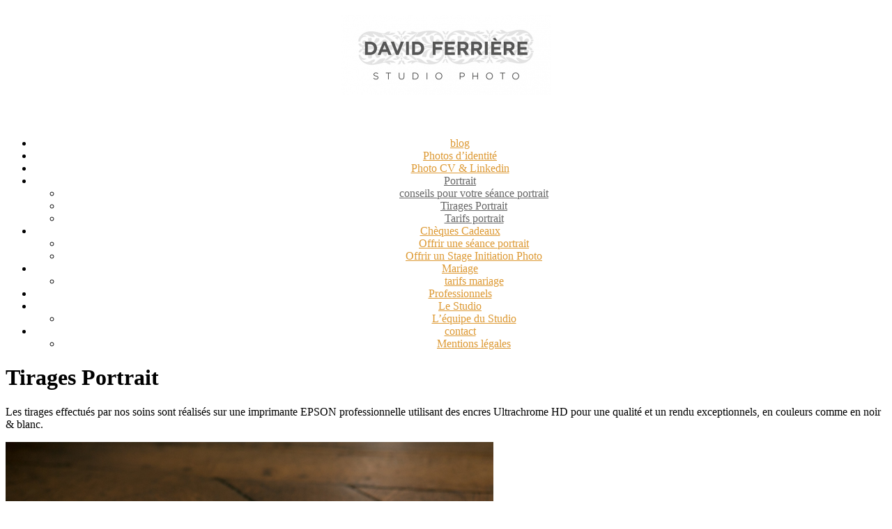

--- FILE ---
content_type: text/html; charset=UTF-8
request_url: https://davidferriere.com/photographe-portrait-rennes/information-sur-les-tirages-portrait/
body_size: 15451
content:
<!DOCTYPE html>
<html lang="fr-FR">

<head>
	<meta http-equiv="Content-Type" content="text/html; charset=UTF-8" />
	<title>David FERRIERE Studio Photo Rennes  &raquo; Tirages Portrait</title>
	<meta name="viewport" content="width=device-width, initial-scale=1.0, maximum-scale=1.0">

						<link rel="stylesheet" type="text/css" href="http://fonts.googleapis.com/css?family=droid+sans:regular,italic,bold,bolditalic" />
	
			<link rel="stylesheet" type="text/css" href="http://fonts.googleapis.com/css?family=Droid+Sans:regular,bold" />
	
			<link rel="stylesheet" type="text/css" href="http://fonts.googleapis.com/css?family=droid+sans:regular,italic,bold,bolditalic" />
	
	<link rel="alternate" type="application/rss+xml" title="David FERRIERE Studio Photo Rennes RSS Feed" href="https://davidferriere.com/feed/" />
	<link rel="alternate" type="application/atom+xml" title="David FERRIERE Studio Photo Rennes Atom Feed" href="https://davidferriere.com/feed/atom/" />
	<link rel="pingback" href="https://davidferriere.com/xmlrpc.php" />

	
	
	<meta name='robots' content='max-image-preview:large' />
	<style>img:is([sizes="auto" i], [sizes^="auto," i]) { contain-intrinsic-size: 3000px 1500px }</style>
	<link rel="alternate" type="application/rss+xml" title="David FERRIERE Studio Photo Rennes &raquo; Tirages Portrait Flux des commentaires" href="https://davidferriere.com/photographe-portrait-rennes/information-sur-les-tirages-portrait/feed/" />
            <style id="filterable-portfolio-inline-style">
                :root {
                    --portfolio-primary: #000000;
                    --portfolio-on-primary: #fff;
                }
            </style>
			<script type="text/javascript">
/* <![CDATA[ */
window._wpemojiSettings = {"baseUrl":"https:\/\/s.w.org\/images\/core\/emoji\/15.0.3\/72x72\/","ext":".png","svgUrl":"https:\/\/s.w.org\/images\/core\/emoji\/15.0.3\/svg\/","svgExt":".svg","source":{"concatemoji":"https:\/\/davidferriere.com\/wp-includes\/js\/wp-emoji-release.min.js?ver=6.7.4"}};
/*! This file is auto-generated */
!function(i,n){var o,s,e;function c(e){try{var t={supportTests:e,timestamp:(new Date).valueOf()};sessionStorage.setItem(o,JSON.stringify(t))}catch(e){}}function p(e,t,n){e.clearRect(0,0,e.canvas.width,e.canvas.height),e.fillText(t,0,0);var t=new Uint32Array(e.getImageData(0,0,e.canvas.width,e.canvas.height).data),r=(e.clearRect(0,0,e.canvas.width,e.canvas.height),e.fillText(n,0,0),new Uint32Array(e.getImageData(0,0,e.canvas.width,e.canvas.height).data));return t.every(function(e,t){return e===r[t]})}function u(e,t,n){switch(t){case"flag":return n(e,"\ud83c\udff3\ufe0f\u200d\u26a7\ufe0f","\ud83c\udff3\ufe0f\u200b\u26a7\ufe0f")?!1:!n(e,"\ud83c\uddfa\ud83c\uddf3","\ud83c\uddfa\u200b\ud83c\uddf3")&&!n(e,"\ud83c\udff4\udb40\udc67\udb40\udc62\udb40\udc65\udb40\udc6e\udb40\udc67\udb40\udc7f","\ud83c\udff4\u200b\udb40\udc67\u200b\udb40\udc62\u200b\udb40\udc65\u200b\udb40\udc6e\u200b\udb40\udc67\u200b\udb40\udc7f");case"emoji":return!n(e,"\ud83d\udc26\u200d\u2b1b","\ud83d\udc26\u200b\u2b1b")}return!1}function f(e,t,n){var r="undefined"!=typeof WorkerGlobalScope&&self instanceof WorkerGlobalScope?new OffscreenCanvas(300,150):i.createElement("canvas"),a=r.getContext("2d",{willReadFrequently:!0}),o=(a.textBaseline="top",a.font="600 32px Arial",{});return e.forEach(function(e){o[e]=t(a,e,n)}),o}function t(e){var t=i.createElement("script");t.src=e,t.defer=!0,i.head.appendChild(t)}"undefined"!=typeof Promise&&(o="wpEmojiSettingsSupports",s=["flag","emoji"],n.supports={everything:!0,everythingExceptFlag:!0},e=new Promise(function(e){i.addEventListener("DOMContentLoaded",e,{once:!0})}),new Promise(function(t){var n=function(){try{var e=JSON.parse(sessionStorage.getItem(o));if("object"==typeof e&&"number"==typeof e.timestamp&&(new Date).valueOf()<e.timestamp+604800&&"object"==typeof e.supportTests)return e.supportTests}catch(e){}return null}();if(!n){if("undefined"!=typeof Worker&&"undefined"!=typeof OffscreenCanvas&&"undefined"!=typeof URL&&URL.createObjectURL&&"undefined"!=typeof Blob)try{var e="postMessage("+f.toString()+"("+[JSON.stringify(s),u.toString(),p.toString()].join(",")+"));",r=new Blob([e],{type:"text/javascript"}),a=new Worker(URL.createObjectURL(r),{name:"wpTestEmojiSupports"});return void(a.onmessage=function(e){c(n=e.data),a.terminate(),t(n)})}catch(e){}c(n=f(s,u,p))}t(n)}).then(function(e){for(var t in e)n.supports[t]=e[t],n.supports.everything=n.supports.everything&&n.supports[t],"flag"!==t&&(n.supports.everythingExceptFlag=n.supports.everythingExceptFlag&&n.supports[t]);n.supports.everythingExceptFlag=n.supports.everythingExceptFlag&&!n.supports.flag,n.DOMReady=!1,n.readyCallback=function(){n.DOMReady=!0}}).then(function(){return e}).then(function(){var e;n.supports.everything||(n.readyCallback(),(e=n.source||{}).concatemoji?t(e.concatemoji):e.wpemoji&&e.twemoji&&(t(e.twemoji),t(e.wpemoji)))}))}((window,document),window._wpemojiSettings);
/* ]]> */
</script>
<link rel='stylesheet' id='tt_sc_flexslider-css' href='https://davidferriere.com/wp-content/plugins/themetrust-shortcode/css/flexslider.css?ver=1.8' type='text/css' media='all' />
<link rel='stylesheet' id='tt_sc_style-css' href='https://davidferriere.com/wp-content/plugins/themetrust-shortcode/css/tt_shortcode.css?ver=6.7.4' type='text/css' media='all' />
<link rel='stylesheet' id='siteorigin-panels-front-css' href='https://davidferriere.com/wp-content/plugins/siteorigin-panels/css/front.css?ver=2.4.5' type='text/css' media='all' />
<style id='wp-emoji-styles-inline-css' type='text/css'>

	img.wp-smiley, img.emoji {
		display: inline !important;
		border: none !important;
		box-shadow: none !important;
		height: 1em !important;
		width: 1em !important;
		margin: 0 0.07em !important;
		vertical-align: -0.1em !important;
		background: none !important;
		padding: 0 !important;
	}
</style>
<link rel='stylesheet' id='wp-block-library-css' href='https://davidferriere.com/wp-includes/css/dist/block-library/style.min.css?ver=6.7.4' type='text/css' media='all' />
<link rel='stylesheet' id='filterable-portfolio-css' href='https://davidferriere.com/wp-content/plugins/filterable-portfolio/assets/css/frontend.css?ver=1.6.5' type='text/css' media='all' />
<style id='pdfemb-pdf-embedder-viewer-style-inline-css' type='text/css'>
.wp-block-pdfemb-pdf-embedder-viewer{max-width:none}

</style>
<link rel='stylesheet' id='nta-css-popup-css' href='https://davidferriere.com/wp-content/plugins/wp-whatsapp/assets/dist/css/style.css?ver=6.7.4' type='text/css' media='all' />
<style id='classic-theme-styles-inline-css' type='text/css'>
/*! This file is auto-generated */
.wp-block-button__link{color:#fff;background-color:#32373c;border-radius:9999px;box-shadow:none;text-decoration:none;padding:calc(.667em + 2px) calc(1.333em + 2px);font-size:1.125em}.wp-block-file__button{background:#32373c;color:#fff;text-decoration:none}
</style>
<style id='global-styles-inline-css' type='text/css'>
:root{--wp--preset--aspect-ratio--square: 1;--wp--preset--aspect-ratio--4-3: 4/3;--wp--preset--aspect-ratio--3-4: 3/4;--wp--preset--aspect-ratio--3-2: 3/2;--wp--preset--aspect-ratio--2-3: 2/3;--wp--preset--aspect-ratio--16-9: 16/9;--wp--preset--aspect-ratio--9-16: 9/16;--wp--preset--color--black: #000000;--wp--preset--color--cyan-bluish-gray: #abb8c3;--wp--preset--color--white: #ffffff;--wp--preset--color--pale-pink: #f78da7;--wp--preset--color--vivid-red: #cf2e2e;--wp--preset--color--luminous-vivid-orange: #ff6900;--wp--preset--color--luminous-vivid-amber: #fcb900;--wp--preset--color--light-green-cyan: #7bdcb5;--wp--preset--color--vivid-green-cyan: #00d084;--wp--preset--color--pale-cyan-blue: #8ed1fc;--wp--preset--color--vivid-cyan-blue: #0693e3;--wp--preset--color--vivid-purple: #9b51e0;--wp--preset--gradient--vivid-cyan-blue-to-vivid-purple: linear-gradient(135deg,rgba(6,147,227,1) 0%,rgb(155,81,224) 100%);--wp--preset--gradient--light-green-cyan-to-vivid-green-cyan: linear-gradient(135deg,rgb(122,220,180) 0%,rgb(0,208,130) 100%);--wp--preset--gradient--luminous-vivid-amber-to-luminous-vivid-orange: linear-gradient(135deg,rgba(252,185,0,1) 0%,rgba(255,105,0,1) 100%);--wp--preset--gradient--luminous-vivid-orange-to-vivid-red: linear-gradient(135deg,rgba(255,105,0,1) 0%,rgb(207,46,46) 100%);--wp--preset--gradient--very-light-gray-to-cyan-bluish-gray: linear-gradient(135deg,rgb(238,238,238) 0%,rgb(169,184,195) 100%);--wp--preset--gradient--cool-to-warm-spectrum: linear-gradient(135deg,rgb(74,234,220) 0%,rgb(151,120,209) 20%,rgb(207,42,186) 40%,rgb(238,44,130) 60%,rgb(251,105,98) 80%,rgb(254,248,76) 100%);--wp--preset--gradient--blush-light-purple: linear-gradient(135deg,rgb(255,206,236) 0%,rgb(152,150,240) 100%);--wp--preset--gradient--blush-bordeaux: linear-gradient(135deg,rgb(254,205,165) 0%,rgb(254,45,45) 50%,rgb(107,0,62) 100%);--wp--preset--gradient--luminous-dusk: linear-gradient(135deg,rgb(255,203,112) 0%,rgb(199,81,192) 50%,rgb(65,88,208) 100%);--wp--preset--gradient--pale-ocean: linear-gradient(135deg,rgb(255,245,203) 0%,rgb(182,227,212) 50%,rgb(51,167,181) 100%);--wp--preset--gradient--electric-grass: linear-gradient(135deg,rgb(202,248,128) 0%,rgb(113,206,126) 100%);--wp--preset--gradient--midnight: linear-gradient(135deg,rgb(2,3,129) 0%,rgb(40,116,252) 100%);--wp--preset--font-size--small: 13px;--wp--preset--font-size--medium: 20px;--wp--preset--font-size--large: 36px;--wp--preset--font-size--x-large: 42px;--wp--preset--spacing--20: 0.44rem;--wp--preset--spacing--30: 0.67rem;--wp--preset--spacing--40: 1rem;--wp--preset--spacing--50: 1.5rem;--wp--preset--spacing--60: 2.25rem;--wp--preset--spacing--70: 3.38rem;--wp--preset--spacing--80: 5.06rem;--wp--preset--shadow--natural: 6px 6px 9px rgba(0, 0, 0, 0.2);--wp--preset--shadow--deep: 12px 12px 50px rgba(0, 0, 0, 0.4);--wp--preset--shadow--sharp: 6px 6px 0px rgba(0, 0, 0, 0.2);--wp--preset--shadow--outlined: 6px 6px 0px -3px rgba(255, 255, 255, 1), 6px 6px rgba(0, 0, 0, 1);--wp--preset--shadow--crisp: 6px 6px 0px rgba(0, 0, 0, 1);}:where(.is-layout-flex){gap: 0.5em;}:where(.is-layout-grid){gap: 0.5em;}body .is-layout-flex{display: flex;}.is-layout-flex{flex-wrap: wrap;align-items: center;}.is-layout-flex > :is(*, div){margin: 0;}body .is-layout-grid{display: grid;}.is-layout-grid > :is(*, div){margin: 0;}:where(.wp-block-columns.is-layout-flex){gap: 2em;}:where(.wp-block-columns.is-layout-grid){gap: 2em;}:where(.wp-block-post-template.is-layout-flex){gap: 1.25em;}:where(.wp-block-post-template.is-layout-grid){gap: 1.25em;}.has-black-color{color: var(--wp--preset--color--black) !important;}.has-cyan-bluish-gray-color{color: var(--wp--preset--color--cyan-bluish-gray) !important;}.has-white-color{color: var(--wp--preset--color--white) !important;}.has-pale-pink-color{color: var(--wp--preset--color--pale-pink) !important;}.has-vivid-red-color{color: var(--wp--preset--color--vivid-red) !important;}.has-luminous-vivid-orange-color{color: var(--wp--preset--color--luminous-vivid-orange) !important;}.has-luminous-vivid-amber-color{color: var(--wp--preset--color--luminous-vivid-amber) !important;}.has-light-green-cyan-color{color: var(--wp--preset--color--light-green-cyan) !important;}.has-vivid-green-cyan-color{color: var(--wp--preset--color--vivid-green-cyan) !important;}.has-pale-cyan-blue-color{color: var(--wp--preset--color--pale-cyan-blue) !important;}.has-vivid-cyan-blue-color{color: var(--wp--preset--color--vivid-cyan-blue) !important;}.has-vivid-purple-color{color: var(--wp--preset--color--vivid-purple) !important;}.has-black-background-color{background-color: var(--wp--preset--color--black) !important;}.has-cyan-bluish-gray-background-color{background-color: var(--wp--preset--color--cyan-bluish-gray) !important;}.has-white-background-color{background-color: var(--wp--preset--color--white) !important;}.has-pale-pink-background-color{background-color: var(--wp--preset--color--pale-pink) !important;}.has-vivid-red-background-color{background-color: var(--wp--preset--color--vivid-red) !important;}.has-luminous-vivid-orange-background-color{background-color: var(--wp--preset--color--luminous-vivid-orange) !important;}.has-luminous-vivid-amber-background-color{background-color: var(--wp--preset--color--luminous-vivid-amber) !important;}.has-light-green-cyan-background-color{background-color: var(--wp--preset--color--light-green-cyan) !important;}.has-vivid-green-cyan-background-color{background-color: var(--wp--preset--color--vivid-green-cyan) !important;}.has-pale-cyan-blue-background-color{background-color: var(--wp--preset--color--pale-cyan-blue) !important;}.has-vivid-cyan-blue-background-color{background-color: var(--wp--preset--color--vivid-cyan-blue) !important;}.has-vivid-purple-background-color{background-color: var(--wp--preset--color--vivid-purple) !important;}.has-black-border-color{border-color: var(--wp--preset--color--black) !important;}.has-cyan-bluish-gray-border-color{border-color: var(--wp--preset--color--cyan-bluish-gray) !important;}.has-white-border-color{border-color: var(--wp--preset--color--white) !important;}.has-pale-pink-border-color{border-color: var(--wp--preset--color--pale-pink) !important;}.has-vivid-red-border-color{border-color: var(--wp--preset--color--vivid-red) !important;}.has-luminous-vivid-orange-border-color{border-color: var(--wp--preset--color--luminous-vivid-orange) !important;}.has-luminous-vivid-amber-border-color{border-color: var(--wp--preset--color--luminous-vivid-amber) !important;}.has-light-green-cyan-border-color{border-color: var(--wp--preset--color--light-green-cyan) !important;}.has-vivid-green-cyan-border-color{border-color: var(--wp--preset--color--vivid-green-cyan) !important;}.has-pale-cyan-blue-border-color{border-color: var(--wp--preset--color--pale-cyan-blue) !important;}.has-vivid-cyan-blue-border-color{border-color: var(--wp--preset--color--vivid-cyan-blue) !important;}.has-vivid-purple-border-color{border-color: var(--wp--preset--color--vivid-purple) !important;}.has-vivid-cyan-blue-to-vivid-purple-gradient-background{background: var(--wp--preset--gradient--vivid-cyan-blue-to-vivid-purple) !important;}.has-light-green-cyan-to-vivid-green-cyan-gradient-background{background: var(--wp--preset--gradient--light-green-cyan-to-vivid-green-cyan) !important;}.has-luminous-vivid-amber-to-luminous-vivid-orange-gradient-background{background: var(--wp--preset--gradient--luminous-vivid-amber-to-luminous-vivid-orange) !important;}.has-luminous-vivid-orange-to-vivid-red-gradient-background{background: var(--wp--preset--gradient--luminous-vivid-orange-to-vivid-red) !important;}.has-very-light-gray-to-cyan-bluish-gray-gradient-background{background: var(--wp--preset--gradient--very-light-gray-to-cyan-bluish-gray) !important;}.has-cool-to-warm-spectrum-gradient-background{background: var(--wp--preset--gradient--cool-to-warm-spectrum) !important;}.has-blush-light-purple-gradient-background{background: var(--wp--preset--gradient--blush-light-purple) !important;}.has-blush-bordeaux-gradient-background{background: var(--wp--preset--gradient--blush-bordeaux) !important;}.has-luminous-dusk-gradient-background{background: var(--wp--preset--gradient--luminous-dusk) !important;}.has-pale-ocean-gradient-background{background: var(--wp--preset--gradient--pale-ocean) !important;}.has-electric-grass-gradient-background{background: var(--wp--preset--gradient--electric-grass) !important;}.has-midnight-gradient-background{background: var(--wp--preset--gradient--midnight) !important;}.has-small-font-size{font-size: var(--wp--preset--font-size--small) !important;}.has-medium-font-size{font-size: var(--wp--preset--font-size--medium) !important;}.has-large-font-size{font-size: var(--wp--preset--font-size--large) !important;}.has-x-large-font-size{font-size: var(--wp--preset--font-size--x-large) !important;}
:where(.wp-block-post-template.is-layout-flex){gap: 1.25em;}:where(.wp-block-post-template.is-layout-grid){gap: 1.25em;}
:where(.wp-block-columns.is-layout-flex){gap: 2em;}:where(.wp-block-columns.is-layout-grid){gap: 2em;}
:root :where(.wp-block-pullquote){font-size: 1.5em;line-height: 1.6;}
</style>
<link rel='stylesheet' id='tcpt-style-css' href='https://davidferriere.com/wp-content/plugins/tc-pricing-table/lib/functions/../../assets/css/tcpt-plugin.css?ver=6.7.4' type='text/css' media='all' />
<link rel='stylesheet' id='font-awesome-css' href='https://davidferriere.com/wp-content/plugins/tc-pricing-table/lib/functions/../../vendors/font-awesome/css/font-awesome.css?ver=6.7.4' type='text/css' media='all' />
<link rel='stylesheet' id='wpsw_social-icons-css' href='https://davidferriere.com/wp-content/plugins/wp-social-widget/assets/css/social-icons.css?ver=2.3.1' type='text/css' media='all' />
<link rel='stylesheet' id='wpsw_social-css-css' href='https://davidferriere.com/wp-content/plugins/wp-social-widget/assets/css/social-style.css?ver=2.3.1' type='text/css' media='all' />
<link rel='stylesheet' id='pdfp-public-css' href='https://davidferriere.com/wp-content/plugins/pdf-poster/dist/public.css?ver=2.1.24' type='text/css' media='all' />
<link rel='stylesheet' id='reveal-style-css' href='https://davidferriere.com/wp-content/themes/reveal/style.css?ver=6.7.4' type='text/css' media='all' />
<link rel='stylesheet' id='superfish-css' href='https://davidferriere.com/wp-content/themes/reveal/css/superfish.css?ver=1.4.8' type='text/css' media='all' />
<link rel='stylesheet' id='slideshow-css' href='https://davidferriere.com/wp-content/themes/reveal/css/flexslider.css?ver=2.0' type='text/css' media='all' />
<link rel='stylesheet' id='pretty_photo-css' href='https://davidferriere.com/wp-content/themes/reveal/css/prettyPhoto.css?ver=3.1.2' type='text/css' media='all' />
<link rel='stylesheet' id='tablepress-default-css' href='https://davidferriere.com/wp-content/tablepress-combined.min.css?ver=16' type='text/css' media='all' />
<link rel='stylesheet' id='rpt-css' href='https://davidferriere.com/wp-content/plugins/dk-pricr-responsive-pricing-table/inc/css/rpt_style.min.css?ver=5.1.13' type='text/css' media='all' />
<script type="text/javascript" src="https://davidferriere.com/wp-includes/js/jquery/jquery.min.js?ver=3.7.1" id="jquery-core-js"></script>
<script type="text/javascript" src="https://davidferriere.com/wp-includes/js/jquery/jquery-migrate.min.js?ver=3.4.1" id="jquery-migrate-js"></script>
<script type="text/javascript" src="https://davidferriere.com/wp-content/plugins/dk-pricr-responsive-pricing-table/inc/js/rpt.min.js?ver=5.1.13" id="rpt-js"></script>
<link rel="https://api.w.org/" href="https://davidferriere.com/wp-json/" /><link rel="alternate" title="JSON" type="application/json" href="https://davidferriere.com/wp-json/wp/v2/pages/8990" /><meta name="generator" content="WordPress 6.7.4" />
<link rel="canonical" href="https://davidferriere.com/photographe-portrait-rennes/information-sur-les-tirages-portrait/" />
<link rel='shortlink' href='https://davidferriere.com/?p=8990' />
<link rel="alternate" title="oEmbed (JSON)" type="application/json+oembed" href="https://davidferriere.com/wp-json/oembed/1.0/embed?url=https%3A%2F%2Fdavidferriere.com%2Fphotographe-portrait-rennes%2Finformation-sur-les-tirages-portrait%2F" />
<link rel="alternate" title="oEmbed (XML)" type="text/xml+oembed" href="https://davidferriere.com/wp-json/oembed/1.0/embed?url=https%3A%2F%2Fdavidferriere.com%2Fphotographe-portrait-rennes%2Finformation-sur-les-tirages-portrait%2F&#038;format=xml" />
        <style>
                    </style>
        <script type="text/javascript">
	window._wp_rp_static_base_url = 'https://wprp.sovrn.com/static/';
	window._wp_rp_wp_ajax_url = "https://davidferriere.com/wp-admin/admin-ajax.php";
	window._wp_rp_plugin_version = '3.6.4';
	window._wp_rp_post_id = '8990';
	window._wp_rp_num_rel_posts = '8';
	window._wp_rp_thumbnails = true;
	window._wp_rp_post_title = 'Tirages+Portrait';
	window._wp_rp_post_tags = [];
	window._wp_rp_promoted_content = true;
</script>
<link rel="stylesheet" href="https://davidferriere.com/wp-content/plugins/wordpress-23-related-posts-plugin/static/themes/vertical.css?version=3.6.4" />
<style type="text/css">
.related_post_title {
}
ul.related_post {
}
ul.related_post li {
}
ul.related_post li a {
}
ul.related_post li img {
}</style>
<meta name="generator" content=" " />

<style type="text/css" media="screen">

	h1, h2, h3, h4, h5, h6 { font-family: 'droid sans'; }

	body { font-family: 'droid sans'; }

	#homeMessage p { font-family: 'droid sans'; }

	#header {background-color: #ffffff;}
	#mainNav ul ul {background-color: #ffffff;}

#mainNav ul a, #mainNav ul li.sfHover ul a { color: #dd9933 !important;	}
	#mainNav ul li.current a,
	#mainNav ul li.current-cat a,
	#mainNav ul li.current_page_item a,
	#mainNav ul li.current-menu-item a,
	#mainNav ul li.current-post-ancestor a,
	#mainNav ul li.current_page_parent a,
	#mainNav ul li.current-category-parent a,
	#mainNav ul li.current-category-ancestor a,
	#mainNav ul li.current-portfolio-ancestor a,
	#mainNav ul li.current-projects-ancestor a {
		color: #666666 !important;
	}
	#mainNav ul li.sfHover a,
	#mainNav ul li a:hover,
	#mainNav ul li:hover {
		color: #666666 !important;
	}
	#mainNav ul li.sfHover ul a:hover { color: #666666 !important;}

a { color: #dd9933;}
a:hover {color: #777777;}
.button, #searchsubmit, input[type="submit"] {background-color: #999999 !important;}
.button:hover, #searchsubmit:hover, input[type="submit"]:hover {background-color: #595959 !important;}
#header .inside {
  text-align: center;
}
body #logo {
  float: none;
  margin: 0 auto;
}
body #mainNav {
  position: relative;
  text-align: center;
  padding-top: 15px;
}
body #mainNav li {
  float: none; 
}



@media only screen and (max-width: 480px), screen and (max-device-width: 480px), screen and (max-width: 600px) {
     #mainNav ul ul li {
          margin-left: -10px !important;
     }
}

@media only screen and (max-width: 1024px) {
     #mainNav {
          position: relative;
          width: 99%;
          margin: 25px 0 0 10px;
          top: 0;
     }
}

.royalSlider,
.royalSlider .rsOverflow,
.royalSlider .rsSlide,
.royalSlider .rsVideoFrameHolder,
.royalSlider .rsThumbs {
    background: white !important;
}</style>

<!--[if IE 7]>
<link rel="stylesheet" href="https://davidferriere.com/wp-content/themes/reveal/css/ie7.css" type="text/css" media="screen" />
<![endif]-->
<!--[if IE 8]>
<link rel="stylesheet" href="https://davidferriere.com/wp-content/themes/reveal/css/ie8.css" type="text/css" media="screen" />
<![endif]-->


<script>

  var _gaq = _gaq || [];
  _gaq.push(['_setAccount', 'UA-10558171-1']);
  _gaq.push(['_trackPageview']);

  (function() {
    var ga = document.createElement('script'); ga.type = 'text/javascript'; ga.async = true;
    ga.src = ('https:' == document.location.protocol ? 'https://ssl' : 'http://www') + '.google-analytics.com/ga.js';
    var s = document.getElementsByTagName('script')[0]; s.parentNode.insertBefore(ga, s);
  })();

</script>

<style type="text/css" id="custom-background-css">
body.custom-background { background-color: #ffffff; }
</style>
	<link rel="icon" href="https://davidferriere.com/wp-content/uploads/2022/08/cropped-david-ferriere-manga-32x32.jpg" sizes="32x32" />
<link rel="icon" href="https://davidferriere.com/wp-content/uploads/2022/08/cropped-david-ferriere-manga-192x192.jpg" sizes="192x192" />
<link rel="apple-touch-icon" href="https://davidferriere.com/wp-content/uploads/2022/08/cropped-david-ferriere-manga-180x180.jpg" />
<meta name="msapplication-TileImage" content="https://davidferriere.com/wp-content/uploads/2022/08/cropped-david-ferriere-manga-270x270.jpg" />
		
<!-- Responsive Select CSS 
================================================================ -->
<style type="text/css" id="responsive-select-css">
.responsiveSelectContainer select.responsiveMenuSelect, select.responsiveMenuSelect{
	display:none;
}

@media (max-width: 950px) {
	.responsiveSelectContainer{
		border:none !important;
		background:none !important;
		box-shadow:none !important;
	}
	.responsiveSelectContainer ul, ul.responsiveSelectFullMenu, #megaMenu ul.megaMenu.responsiveSelectFullMenu{
		display: none !important;
	}
	.responsiveSelectContainer select.responsiveMenuSelect, select.responsiveMenuSelect { 
		display: inline-block; 
		width:100%;
	}
}	
</style>
<!-- end Responsive Select CSS -->



<!-- Responsive Select JS
================================================================ -->
<script type="text/javascript">
jQuery(document).ready( function($){
	$( '.responsiveMenuSelect' ).change(function() {
		var loc = $(this).find( 'option:selected' ).val();
		if( loc != '' && loc != '#' ) window.location = loc;
	});
	//$( '.responsiveMenuSelect' ).val('');
});
</script>
<!-- end Responsive Select JS -->
		
		
		
</head>

<body class="page-template-default page page-id-8990 page-child parent-pageid-144 custom-background " >

<div id="container">
<div id="header">
	<div class="inside clearfix">

				<div id="logo">
					<h1 class="logo"><a href="https://davidferriere.com"><img src="https://davidferriere.com/wp-content/uploads/2022/08/logo-site-david-ferriere-photographe-rennes-300x115-1.jpg" alt="David FERRIERE Studio Photo Rennes" /></a></h1>
				</div>

		<div id="mainNav" class="clearfix">
			<div class=" responsiveSelectContainer"><ul id="menu-menutop-1" class="sf-menu responsiveSelectFullMenu"><li class="menu-item menu-item-type-taxonomy menu-item-object-category menu-item-296"><a href="https://davidferriere.com/category/blog/">blog</a></li>
<li class="menu-item menu-item-type-post_type menu-item-object-page menu-item-8687"><a href="https://davidferriere.com/photographe-portrait-rennes/photos-carte-identite-passeport-rennes/">Photos d’identité</a></li>
<li class="menu-item menu-item-type-post_type menu-item-object-page menu-item-9128"><a href="https://davidferriere.com/photographe-portrait-rennes/photo-pour-cv-linkedin-recherche-stage-emploi-reseaux-sociaux-rennes/">Photo CV &#038; Linkedin</a></li>
<li class="menu-item menu-item-type-post_type menu-item-object-page current-page-ancestor current-menu-ancestor current-menu-parent current-page-parent current_page_parent current_page_ancestor menu-item-has-children menu-item-148"><a href="https://davidferriere.com/photographe-portrait-rennes/">Portrait</a>
<ul class="sub-menu">
	<li class="menu-item menu-item-type-post_type menu-item-object-page menu-item-7025"><a href="https://davidferriere.com/photographe-portrait-rennes/conseils-pour-votre-seance-portrait/">conseils pour votre séance portrait</a></li>
	<li class="menu-item menu-item-type-post_type menu-item-object-page current-menu-item page_item page-item-8990 current_page_item menu-item-9002"><a href="https://davidferriere.com/photographe-portrait-rennes/information-sur-les-tirages-portrait/" aria-current="page">Tirages Portrait</a></li>
	<li class="menu-item menu-item-type-post_type menu-item-object-page menu-item-535"><a href="https://davidferriere.com/photographe-portrait-rennes/tarifs-photo-portrait/">Tarifs portrait</a></li>
</ul>
</li>
<li class="menu-item menu-item-type-post_type menu-item-object-page menu-item-has-children menu-item-11430"><a href="https://davidferriere.com/cheques-cadeaux/">Chèques Cadeaux</a>
<ul class="sub-menu">
	<li class="menu-item menu-item-type-post_type menu-item-object-page menu-item-4032"><a href="https://davidferriere.com/photographe-portrait-rennes/offrir-un-cheque-cadeau-portrait/">Offrir une séance portrait</a></li>
	<li class="menu-item menu-item-type-post_type menu-item-object-page menu-item-3161"><a href="https://davidferriere.com/rennes-stages-photo-initiation-a-la-photographie/">Offrir un Stage Initiation Photo</a></li>
</ul>
</li>
<li class="menu-item menu-item-type-post_type menu-item-object-page menu-item-has-children menu-item-149"><a href="https://davidferriere.com/photographe-mariage-rennes-ille-et-vilaine-bretagne/">Mariage</a>
<ul class="sub-menu">
	<li class="menu-item menu-item-type-post_type menu-item-object-page menu-item-541"><a href="https://davidferriere.com/photographe-mariage-rennes-ille-et-vilaine-bretagne/tarifs-mariage/">tarifs mariage</a></li>
</ul>
</li>
<li class="menu-item menu-item-type-post_type menu-item-object-page menu-item-169"><a href="https://davidferriere.com/rennes-bretagne-photographe-entreprise-reportage-evenementiel-trombinoscope-portrait-d-entrepreneur-et-chef-d-entreprise-communication/">Professionnels</a></li>
<li class="menu-item menu-item-type-post_type menu-item-object-page menu-item-has-children menu-item-5273"><a href="https://davidferriere.com/le-studio/">Le Studio</a>
<ul class="sub-menu">
	<li class="menu-item menu-item-type-post_type menu-item-object-page menu-item-8236"><a href="https://davidferriere.com/le-studio/l-equipe-du-studio/">L’équipe du Studio</a></li>
</ul>
</li>
<li class="menu-item menu-item-type-post_type menu-item-object-page menu-item-has-children menu-item-36"><a href="https://davidferriere.com/contact/">contact</a>
<ul class="sub-menu">
	<li class="menu-item menu-item-type-post_type menu-item-object-page menu-item-4033"><a href="https://davidferriere.com/mentions-legales/">Mentions légales</a></li>
</ul>
</li>
</ul><select class="responsiveMenuSelect"><option value="" >⇒ Menu</option><option  id="menu-item-296" value="https://davidferriere.com/category/blog/">blog</option>
<option  id="menu-item-8687" value="https://davidferriere.com/photographe-portrait-rennes/photos-carte-identite-passeport-rennes/">Photos d’identité</option>
<option  id="menu-item-9128" value="https://davidferriere.com/photographe-portrait-rennes/photo-pour-cv-linkedin-recherche-stage-emploi-reseaux-sociaux-rennes/">Photo CV &#038; Linkedin</option>
<option  id="menu-item-148" value="https://davidferriere.com/photographe-portrait-rennes/">Portrait</option>
	<option  id="menu-item-7025" value="https://davidferriere.com/photographe-portrait-rennes/conseils-pour-votre-seance-portrait/">– conseils pour votre séance portrait</option>
	<option  id="menu-item-9002" value="https://davidferriere.com/photographe-portrait-rennes/information-sur-les-tirages-portrait/" selected="selected">– Tirages Portrait</option>
	<option  id="menu-item-535" value="https://davidferriere.com/photographe-portrait-rennes/tarifs-photo-portrait/">– Tarifs portrait</option>
<option  id="menu-item-11430" value="https://davidferriere.com/cheques-cadeaux/">Chèques Cadeaux</option>
	<option  id="menu-item-4032" value="https://davidferriere.com/photographe-portrait-rennes/offrir-un-cheque-cadeau-portrait/">– Offrir une séance portrait</option>
	<option  id="menu-item-3161" value="https://davidferriere.com/rennes-stages-photo-initiation-a-la-photographie/">– Offrir un Stage Initiation Photo</option>
<option  id="menu-item-149" value="https://davidferriere.com/photographe-mariage-rennes-ille-et-vilaine-bretagne/">Mariage</option>
	<option  id="menu-item-541" value="https://davidferriere.com/photographe-mariage-rennes-ille-et-vilaine-bretagne/tarifs-mariage/">– tarifs mariage</option>
<option  id="menu-item-169" value="https://davidferriere.com/rennes-bretagne-photographe-entreprise-reportage-evenementiel-trombinoscope-portrait-d-entrepreneur-et-chef-d-entreprise-communication/">Professionnels</option>
<option  id="menu-item-5273" value="https://davidferriere.com/le-studio/">Le Studio</option>
	<option  id="menu-item-8236" value="https://davidferriere.com/le-studio/l-equipe-du-studio/">– L’équipe du Studio</option>
<option  id="menu-item-36" value="https://davidferriere.com/contact/">contact</option>
	<option  id="menu-item-4033" value="https://davidferriere.com/mentions-legales/">– Mentions légales</option>
</select></div>		</div>

	</div>
</div>


<div id="main" class="clearfix">

		
	
		
				<div id="pageHead">
			<h1>Tirages Portrait</h1>
										
		</div>
			
				 
		<div id="content" class="threeFourth clearfix">
						    
			    <div class="clearfix post-8990 page type-page status-publish hentry">						
					<p>Les tirages effectués par nos soins sont réalisés sur une imprimante EPSON professionnelle utilisant des encres Ultrachrome HD pour une qualité et un rendu exceptionnels, en couleurs comme en noir &amp; blanc.</p>
<p><img fetchpriority="high" decoding="async" class="alignnone size-full wp-image-8994" src="https://davidferriere.com/wp-content/uploads/2017/12/tirage-epson-ferriere-studio-papier-perle-310-grammes-ilford-lumiere-haut-de-gamme.jpg" alt="tirage epson ferriere studio papier perle 310 grammes ilford lumiere haut de gamme" width="700" height="467" srcset="https://davidferriere.com/wp-content/uploads/2017/12/tirage-epson-ferriere-studio-papier-perle-310-grammes-ilford-lumiere-haut-de-gamme.jpg 700w, https://davidferriere.com/wp-content/uploads/2017/12/tirage-epson-ferriere-studio-papier-perle-310-grammes-ilford-lumiere-haut-de-gamme-600x400.jpg 600w, https://davidferriere.com/wp-content/uploads/2017/12/tirage-epson-ferriere-studio-papier-perle-310-grammes-ilford-lumiere-haut-de-gamme-300x200.jpg 300w, https://davidferriere.com/wp-content/uploads/2017/12/tirage-epson-ferriere-studio-papier-perle-310-grammes-ilford-lumiere-haut-de-gamme-220x147.jpg 220w" sizes="(max-width: 700px) 100vw, 700px" /></p>
<p>Vos images sont imprimées sur un papier « perlé » haut de gamme en 310 gr. pour une excellente tenue et rigidité.</p>
<p><img decoding="async" class="alignnone size-full wp-image-8996" src="https://davidferriere.com/wp-content/uploads/2017/12/tirage-epson-ferriere-studio.jpg" alt="tirage epson ferriere studio" width="700" height="467" srcset="https://davidferriere.com/wp-content/uploads/2017/12/tirage-epson-ferriere-studio.jpg 700w, https://davidferriere.com/wp-content/uploads/2017/12/tirage-epson-ferriere-studio-600x400.jpg 600w, https://davidferriere.com/wp-content/uploads/2017/12/tirage-epson-ferriere-studio-300x200.jpg 300w, https://davidferriere.com/wp-content/uploads/2017/12/tirage-epson-ferriere-studio-220x147.jpg 220w" sizes="(max-width: 700px) 100vw, 700px" /></p>
<p>Nos tirages ne présentent ni logo ni signature imprimés numériquement (le bandeau visible sur notre site vise simplement à protéger ces images publiées).</p>
<p>Nous utilisons une emprunte personnalisée placée en bas à gauche ou à droite grâce à une pince à gaufrer. Notre signature est ainsi discrète dans un léger relief qui évoque tout le charme des photos de nos parents et grands-parents.</p>
<p><img decoding="async" class="alignnone wp-image-9360 size-full" src="https://davidferriere.com/wp-content/uploads/2017/12/ferriere-studio-photo-signature-presse-gauffrer1.jpg" alt="" width="700" height="467" srcset="https://davidferriere.com/wp-content/uploads/2017/12/ferriere-studio-photo-signature-presse-gauffrer1.jpg 700w, https://davidferriere.com/wp-content/uploads/2017/12/ferriere-studio-photo-signature-presse-gauffrer1-600x400.jpg 600w, https://davidferriere.com/wp-content/uploads/2017/12/ferriere-studio-photo-signature-presse-gauffrer1-300x200.jpg 300w, https://davidferriere.com/wp-content/uploads/2017/12/ferriere-studio-photo-signature-presse-gauffrer1-220x147.jpg 220w" sizes="(max-width: 700px) 100vw, 700px" /><br />
Enfin, chaque image est référencée et numérotée au dos de manière tout aussi discrète.</p>
<p>Les tirages « seuls » sont livrés en pochette (pour les formats allant du 13&#215;19 cm au 30&#215;45 cm) ou collées sur présentoir deux volets (pour les formats allant du 13&#215;19 cm au 15&#215;23 cm).</p>
<p>En cas de format «carré» le prix est celui de la plus petite des dimensions (un 20 x 20 cm correspond à un 20 x 30 cm pour un tirage seul, par exemple).</p>
<p><img loading="lazy" decoding="async" class="alignnone size-full wp-image-8998" src="https://davidferriere.com/wp-content/uploads/2017/12/tirage-epson-ferriere-studio-sur-presentoir.jpg" alt="tirage epson ferriere studio sur presentoir" width="700" height="467" srcset="https://davidferriere.com/wp-content/uploads/2017/12/tirage-epson-ferriere-studio-sur-presentoir.jpg 700w, https://davidferriere.com/wp-content/uploads/2017/12/tirage-epson-ferriere-studio-sur-presentoir-600x400.jpg 600w, https://davidferriere.com/wp-content/uploads/2017/12/tirage-epson-ferriere-studio-sur-presentoir-300x200.jpg 300w, https://davidferriere.com/wp-content/uploads/2017/12/tirage-epson-ferriere-studio-sur-presentoir-220x147.jpg 220w" sizes="auto, (max-width: 700px) 100vw, 700px" /></p>
				
				</div>				
				


			
								    	
		</div>
		
		<div id="sidebar" class="clearfix">
	
		
    
		<style type='text/css'>
			body .wpsw-social-links li a .social-icon {
				background: #ffffff !important;
				color:#3d7ebf !important;
			}

			body .wpsw-social-links li a .social-icon:hover,
			body .wpsw-social-links li a .social-icon:focus {
				background: #ffffff !important;
				color:#dd9933 !important;

			}</style><div id="wp-social-widget-4" class="oneFourth wp-social-widget sidebarBox widgetBox"><h3></h3><ul class='wpsw-social-links'><li><a href="https://www.facebook.com/David.FERRIERE.Photographe" target="_blank" rel="noopener noreferrer" aria-label="Facebook" ><span class="social-icon sicon-facebook"></span></a></li><li><a href="https://www.instagram.com/david.ferriere/" target="_blank" rel="noopener noreferrer" aria-label="Instagram" ><span class="social-icon sicon-instagram"></span></a></li><li><a href="https://www.linkedin.com/in/david-ferriere-b7517b29/" target="_blank" rel="noopener noreferrer" aria-label="Linkedin" ><span class="social-icon sicon-linkedin"></span></a></li></ul></div><div id="search-2" class="oneFourth widget_search sidebarBox widgetBox"><form method="get" id="searchform"   action="https://davidferriere.com/">
<input type="text" value="Type and press enter to search."   name="s" id="s"
onblur="if (this.value == '')   {this.value = 'Type and press enter to search.';}"
onfocus="if (this.value == 'Type and press enter to search.'){this.value = '';}" />
<input type="hidden" id="searchsubmit" />
</form></div><div id="block-2" class="oneFourth widget_block sidebarBox widgetBox"><pre class="ti-widget" style="display: none"><template id="trustindex-google-widget-html"><div class="ti-widget ti-goog ti-show-rating-text ti-review-text-mode-readmore ti-text-align-left" data-no-translation="true" data-layout-id="6" data-layout-category="sidebar" data-set-id="light-background" data-pid="" data-language="fr" data-css-version="2" data-review-text-mode="readmore" data-reply-by-locale="Réponse du propriétaire" data-pager-autoplay-timeout="6" > <div class="ti-widget-container ti-col-1"> <div class="ti-reviews-container"> <div class="ti-controls"> <div class="ti-next" aria-label="Avis suivante" role="button"></div> <div class="ti-prev" aria-label="Avis précédent" role="button"></div> </div> <div class="ti-reviews-container-wrapper">  <div data-empty="0" class="ti-review-item source-Google ti-image-layout-thumbnail" data-id="cfcd208495d565ef66e7dff9f98764da" > <div class="ti-inner"> <div class="ti-review-header"> <div class="ti-profile-img"> <trustindex-image data-imgurl="https://lh3.googleusercontent.com/a-/ALV-UjWn-n_NxbEXFVA08-W5XRpyCAzTPQYTMvmTdt70ehVvAqbbybrV=w40-h40-c-rp-mo-br100" data-imgurlset="https://lh3.googleusercontent.com/a-/ALV-UjWn-n_NxbEXFVA08-W5XRpyCAzTPQYTMvmTdt70ehVvAqbbybrV=w80-h80-c-rp-mo-br100 2x" alt="Marie-Julie DELAVAUX profile picture" loading="lazy" ></trustindex-image> </div> <div class="ti-profile-details"> <div class="ti-name"> Marie-Julie DELAVAUX </div> <div class="ti-date">2025-03-27</div> </div> </div> <div class="ti-review-content"> <div class="ti-inner"> <span class="ti-stars"><trustindex-image class="ti-star" data-imgurl="https://cdn.trustindex.io/assets/platform/Google/star/f.svg" alt="Google" width="17" height="17" loading="lazy" ></trustindex-image><trustindex-image class="ti-star" data-imgurl="https://cdn.trustindex.io/assets/platform/Google/star/f.svg" alt="Google" width="17" height="17" loading="lazy" ></trustindex-image><trustindex-image class="ti-star" data-imgurl="https://cdn.trustindex.io/assets/platform/Google/star/f.svg" alt="Google" width="17" height="17" loading="lazy" ></trustindex-image><trustindex-image class="ti-star" data-imgurl="https://cdn.trustindex.io/assets/platform/Google/star/f.svg" alt="Google" width="17" height="17" loading="lazy" ></trustindex-image><trustindex-image class="ti-star" data-imgurl="https://cdn.trustindex.io/assets/platform/Google/star/f.svg" alt="Google" width="17" height="17" loading="lazy" ></trustindex-image><span class="ti-verified-review ti-verified-platform"><span class="ti-verified-tooltip">Trustindex vérifie que la source originale de l'avis est Google.</span></span></span> <div class="ti-review-text-container ti-review-text"><!-- R-CONTENT -->Je recommande fortement David FERRIERE pour la réalisation de photo professionnelle.<!-- R-CONTENT --></div> <span class="ti-read-more" data-container=".ti-review-text" data-collapse-text="Cacher" data-open-text="Lire la suite" ></span> </div> <trustindex-image class="ti-platform-icon" data-imgurl="https://cdn.trustindex.io/assets/platform/Google/icon.svg" alt="Google" width="20" height="20" loading="lazy" ></trustindex-image> </div> </div> </div>  <div data-empty="0" class="ti-review-item source-Google ti-image-layout-thumbnail" data-id="cfcd208495d565ef66e7dff9f98764da" > <div class="ti-inner"> <div class="ti-review-header"> <div class="ti-profile-img"> <trustindex-image data-imgurl="https://lh3.googleusercontent.com/a-/ALV-UjX2Irqezp4NCbu5JLFNS54mn5h-AAXbTqeNG-FZdDkzC2RIPjWHWg=w40-h40-c-rp-mo-br100" data-imgurlset="https://lh3.googleusercontent.com/a-/ALV-UjX2Irqezp4NCbu5JLFNS54mn5h-AAXbTqeNG-FZdDkzC2RIPjWHWg=w80-h80-c-rp-mo-br100 2x" alt="Anaëlle Hénaff profile picture" loading="lazy" ></trustindex-image> </div> <div class="ti-profile-details"> <div class="ti-name"> Anaëlle Hénaff </div> <div class="ti-date">2025-01-31</div> </div> </div> <div class="ti-review-content"> <div class="ti-inner"> <span class="ti-stars"><trustindex-image class="ti-star" data-imgurl="https://cdn.trustindex.io/assets/platform/Google/star/f.svg" alt="Google" width="17" height="17" loading="lazy" ></trustindex-image><trustindex-image class="ti-star" data-imgurl="https://cdn.trustindex.io/assets/platform/Google/star/f.svg" alt="Google" width="17" height="17" loading="lazy" ></trustindex-image><trustindex-image class="ti-star" data-imgurl="https://cdn.trustindex.io/assets/platform/Google/star/f.svg" alt="Google" width="17" height="17" loading="lazy" ></trustindex-image><trustindex-image class="ti-star" data-imgurl="https://cdn.trustindex.io/assets/platform/Google/star/f.svg" alt="Google" width="17" height="17" loading="lazy" ></trustindex-image><trustindex-image class="ti-star" data-imgurl="https://cdn.trustindex.io/assets/platform/Google/star/f.svg" alt="Google" width="17" height="17" loading="lazy" ></trustindex-image><span class="ti-verified-review ti-verified-platform"><span class="ti-verified-tooltip">Trustindex vérifie que la source originale de l'avis est Google.</span></span></span> <div class="ti-review-text-container ti-review-text"><!-- R-CONTENT -->J'y suis allée pour ma photo pour le permis, très contente du résultat et de l'expérience.
David est une personne très humaine et professionnelle. Je recommande fortement.<!-- R-CONTENT --></div> <span class="ti-read-more" data-container=".ti-review-text" data-collapse-text="Cacher" data-open-text="Lire la suite" ></span> </div> <trustindex-image class="ti-platform-icon" data-imgurl="https://cdn.trustindex.io/assets/platform/Google/icon.svg" alt="Google" width="20" height="20" loading="lazy" ></trustindex-image> </div> </div> </div>  <div data-empty="0" class="ti-review-item source-Google ti-image-layout-thumbnail" data-id="cfcd208495d565ef66e7dff9f98764da" > <div class="ti-inner"> <div class="ti-review-header"> <div class="ti-profile-img"> <trustindex-image data-imgurl="https://lh3.googleusercontent.com/a-/ALV-UjV6DFrE1QHxrAsDguN0S2X12gAVJIDV6Ee-gvx-G1vaS-IJxd8h=w40-h40-c-rp-mo-br100" data-imgurlset="https://lh3.googleusercontent.com/a-/ALV-UjV6DFrE1QHxrAsDguN0S2X12gAVJIDV6Ee-gvx-G1vaS-IJxd8h=w80-h80-c-rp-mo-br100 2x" alt="Chakib Heraoua profile picture" loading="lazy" ></trustindex-image> </div> <div class="ti-profile-details"> <div class="ti-name"> Chakib Heraoua </div> <div class="ti-date">2024-12-15</div> </div> </div> <div class="ti-review-content"> <div class="ti-inner"> <span class="ti-stars"><trustindex-image class="ti-star" data-imgurl="https://cdn.trustindex.io/assets/platform/Google/star/f.svg" alt="Google" width="17" height="17" loading="lazy" ></trustindex-image><trustindex-image class="ti-star" data-imgurl="https://cdn.trustindex.io/assets/platform/Google/star/f.svg" alt="Google" width="17" height="17" loading="lazy" ></trustindex-image><trustindex-image class="ti-star" data-imgurl="https://cdn.trustindex.io/assets/platform/Google/star/f.svg" alt="Google" width="17" height="17" loading="lazy" ></trustindex-image><trustindex-image class="ti-star" data-imgurl="https://cdn.trustindex.io/assets/platform/Google/star/f.svg" alt="Google" width="17" height="17" loading="lazy" ></trustindex-image><trustindex-image class="ti-star" data-imgurl="https://cdn.trustindex.io/assets/platform/Google/star/f.svg" alt="Google" width="17" height="17" loading="lazy" ></trustindex-image><span class="ti-verified-review ti-verified-platform"><span class="ti-verified-tooltip">Trustindex vérifie que la source originale de l'avis est Google.</span></span></span> <div class="ti-review-text-container ti-review-text"><!-- R-CONTENT -->David est un très bon photographe, autant par sa maîtrise technique que par son approche humaine. J’ai eu l’occasion de faire appel à ses services à plusieurs reprises, notamment récemment pour des photos d’identité avec mon fils de deux mois et demi. À chaque visite, l’expérience a été très agréable. Passionné par son métier, David prend le temps de créer un climat de confiance, d’expliquer son travail avec pédagogie, et le résultat est au rendez-vous. Au-delà de la qualité de la prestation, j’ai du respect pour son professionnalisme. Je n’hésiterai pas à faire appel à lui pour d’autres photos.<!-- R-CONTENT --></div> <span class="ti-read-more" data-container=".ti-review-text" data-collapse-text="Cacher" data-open-text="Lire la suite" ></span> </div> <trustindex-image class="ti-platform-icon" data-imgurl="https://cdn.trustindex.io/assets/platform/Google/icon.svg" alt="Google" width="20" height="20" loading="lazy" ></trustindex-image> </div> </div> </div>  <div data-empty="0" class="ti-review-item source-Google ti-image-layout-thumbnail" data-id="cfcd208495d565ef66e7dff9f98764da" > <div class="ti-inner"> <div class="ti-review-header"> <div class="ti-profile-img"> <trustindex-image data-imgurl="https://lh3.googleusercontent.com/a/ACg8ocLWtyWNj46kFuUJwZDBjdvL-pXWrv8__Aaud0IUkhIlmG_C_g=w40-h40-c-rp-mo-br100" data-imgurlset="https://lh3.googleusercontent.com/a/ACg8ocLWtyWNj46kFuUJwZDBjdvL-pXWrv8__Aaud0IUkhIlmG_C_g=w80-h80-c-rp-mo-br100 2x" alt="cecchini guillaume profile picture" loading="lazy" ></trustindex-image> </div> <div class="ti-profile-details"> <div class="ti-name"> cecchini guillaume </div> <div class="ti-date">2024-10-10</div> </div> </div> <div class="ti-review-content"> <div class="ti-inner"> <span class="ti-stars"><trustindex-image class="ti-star" data-imgurl="https://cdn.trustindex.io/assets/platform/Google/star/f.svg" alt="Google" width="17" height="17" loading="lazy" ></trustindex-image><trustindex-image class="ti-star" data-imgurl="https://cdn.trustindex.io/assets/platform/Google/star/f.svg" alt="Google" width="17" height="17" loading="lazy" ></trustindex-image><trustindex-image class="ti-star" data-imgurl="https://cdn.trustindex.io/assets/platform/Google/star/f.svg" alt="Google" width="17" height="17" loading="lazy" ></trustindex-image><trustindex-image class="ti-star" data-imgurl="https://cdn.trustindex.io/assets/platform/Google/star/f.svg" alt="Google" width="17" height="17" loading="lazy" ></trustindex-image><trustindex-image class="ti-star" data-imgurl="https://cdn.trustindex.io/assets/platform/Google/star/f.svg" alt="Google" width="17" height="17" loading="lazy" ></trustindex-image><span class="ti-verified-review ti-verified-platform"><span class="ti-verified-tooltip">Trustindex vérifie que la source originale de l'avis est Google.</span></span></span> <div class="ti-review-text-container ti-review-text"><!-- R-CONTENT -->Un super moment, David est une personne très professionnelle, il met tout de suite à l’aise et le résultat est excellent.
Je le conseillerais à mes amies de Ferrandi !
Un grand Merci !!<!-- R-CONTENT --></div> <span class="ti-read-more" data-container=".ti-review-text" data-collapse-text="Cacher" data-open-text="Lire la suite" ></span> </div> <trustindex-image class="ti-platform-icon" data-imgurl="https://cdn.trustindex.io/assets/platform/Google/icon.svg" alt="Google" width="20" height="20" loading="lazy" ></trustindex-image> </div> </div> </div>  <div data-empty="0" class="ti-review-item source-Google ti-image-layout-thumbnail" data-id="cfcd208495d565ef66e7dff9f98764da" > <div class="ti-inner"> <div class="ti-review-header"> <div class="ti-profile-img"> <trustindex-image data-imgurl="https://lh3.googleusercontent.com/a/ACg8ocJtxvitfc-afZm1Uv9lwErNfpF_AiXWTZnDWPXQNXbEAQFVCdA=w40-h40-c-rp-mo-br100" data-imgurlset="https://lh3.googleusercontent.com/a/ACg8ocJtxvitfc-afZm1Uv9lwErNfpF_AiXWTZnDWPXQNXbEAQFVCdA=w80-h80-c-rp-mo-br100 2x" alt="Nicolas VILBOUX profile picture" loading="lazy" ></trustindex-image> </div> <div class="ti-profile-details"> <div class="ti-name"> Nicolas VILBOUX </div> <div class="ti-date">2024-09-12</div> </div> </div> <div class="ti-review-content"> <div class="ti-inner"> <span class="ti-stars"><trustindex-image class="ti-star" data-imgurl="https://cdn.trustindex.io/assets/platform/Google/star/f.svg" alt="Google" width="17" height="17" loading="lazy" ></trustindex-image><trustindex-image class="ti-star" data-imgurl="https://cdn.trustindex.io/assets/platform/Google/star/f.svg" alt="Google" width="17" height="17" loading="lazy" ></trustindex-image><trustindex-image class="ti-star" data-imgurl="https://cdn.trustindex.io/assets/platform/Google/star/f.svg" alt="Google" width="17" height="17" loading="lazy" ></trustindex-image><trustindex-image class="ti-star" data-imgurl="https://cdn.trustindex.io/assets/platform/Google/star/f.svg" alt="Google" width="17" height="17" loading="lazy" ></trustindex-image><trustindex-image class="ti-star" data-imgurl="https://cdn.trustindex.io/assets/platform/Google/star/f.svg" alt="Google" width="17" height="17" loading="lazy" ></trustindex-image><span class="ti-verified-review ti-verified-platform"><span class="ti-verified-tooltip">Trustindex vérifie que la source originale de l'avis est Google.</span></span></span> <div class="ti-review-text-container ti-review-text"><!-- R-CONTENT -->Merci David pour le shooting photo et pour le temps accordé. Très professionel et agréable. Les photos sont magnifiques et conformes à mes attentes. Je recommande vivement !<!-- R-CONTENT --></div> <span class="ti-read-more" data-container=".ti-review-text" data-collapse-text="Cacher" data-open-text="Lire la suite" ></span> </div> <trustindex-image class="ti-platform-icon" data-imgurl="https://cdn.trustindex.io/assets/platform/Google/icon.svg" alt="Google" width="20" height="20" loading="lazy" ></trustindex-image> </div> </div> </div>  <div data-empty="0" class="ti-review-item source-Google ti-image-layout-thumbnail" data-id="cfcd208495d565ef66e7dff9f98764da" > <div class="ti-inner"> <div class="ti-review-header"> <div class="ti-profile-img"> <trustindex-image data-imgurl="https://lh3.googleusercontent.com/a-/ALV-UjWXh_xvc1kVQBL-YwyPBiZQHuhbXTRkMVYlGuHm8t83RhLosMhL=w40-h40-c-rp-mo-ba3-br100" data-imgurlset="https://lh3.googleusercontent.com/a-/ALV-UjWXh_xvc1kVQBL-YwyPBiZQHuhbXTRkMVYlGuHm8t83RhLosMhL=w80-h80-c-rp-mo-ba3-br100 2x" alt="Kyle profile picture" loading="lazy" ></trustindex-image> </div> <div class="ti-profile-details"> <div class="ti-name"> Kyle </div> <div class="ti-date">2024-06-09</div> </div> </div> <div class="ti-review-content"> <div class="ti-inner"> <span class="ti-stars"><trustindex-image class="ti-star" data-imgurl="https://cdn.trustindex.io/assets/platform/Google/star/f.svg" alt="Google" width="17" height="17" loading="lazy" ></trustindex-image><trustindex-image class="ti-star" data-imgurl="https://cdn.trustindex.io/assets/platform/Google/star/f.svg" alt="Google" width="17" height="17" loading="lazy" ></trustindex-image><trustindex-image class="ti-star" data-imgurl="https://cdn.trustindex.io/assets/platform/Google/star/f.svg" alt="Google" width="17" height="17" loading="lazy" ></trustindex-image><trustindex-image class="ti-star" data-imgurl="https://cdn.trustindex.io/assets/platform/Google/star/f.svg" alt="Google" width="17" height="17" loading="lazy" ></trustindex-image><trustindex-image class="ti-star" data-imgurl="https://cdn.trustindex.io/assets/platform/Google/star/f.svg" alt="Google" width="17" height="17" loading="lazy" ></trustindex-image><span class="ti-verified-review ti-verified-platform"><span class="ti-verified-tooltip">Trustindex vérifie que la source originale de l'avis est Google.</span></span></span> <div class="ti-review-text-container ti-review-text"><!-- R-CONTENT -->David, un artiste ressourçant<!-- R-CONTENT --></div> <span class="ti-read-more" data-container=".ti-review-text" data-collapse-text="Cacher" data-open-text="Lire la suite" ></span> </div> <trustindex-image class="ti-platform-icon" data-imgurl="https://cdn.trustindex.io/assets/platform/Google/icon.svg" alt="Google" width="20" height="20" loading="lazy" ></trustindex-image> </div> </div> </div>  </div> <div class="ti-controls-line"> <div class="dot"></div> </div> </div> <div class="ti-footer"> <span class="nowrap">Évaluation <strong>Google</strong> : </span><span class="nowrap"><strong>4.9</strong> sur 5, </span><br /><span class="nowrap">Basée sur <strong>82 avis</strong></span> </div>   <div class="ti-verified-by ti-verified-by-row" data-style="1"> <div class="ti-inner"> Certifié par: Trustindex <span class="ti-info-icon"></span> <div class="ti-disclaimer">Le badge vérifié de Trustindex est le symbole universel de confiance. Seules les meilleures entreprises peuvent obtenir le badge vérifié, avec une note supérieure à 4.5, basée sur les avis des clients au cours des derniers 12 mois. <a href="https://www.trustindex.io/ti-redirect.php?a=sys&c=wp-verified-badge&url=/the-trustindex-verified-badge" target="_blank">En savoir plus</a></div> </div> </div>  </div> </div> </template></pre><div data-src="https://cdn.trustindex.io/loader.js?wp-widget" data-template-id="trustindex-google-widget-html" data-css-url="https://davidferriere.com/wp-content/uploads/trustindex-google-widget.css?1750942120"></div></div><div id="categories-2" class="oneFourth widget_categories sidebarBox widgetBox"><h3>Catégories</h3>
			<ul>
					<li class="cat-item cat-item-6"><a href="https://davidferriere.com/category/blog/">blog</a>
</li>
	<li class="cat-item cat-item-1"><a href="https://davidferriere.com/category/divers/">divers</a>
</li>
	<li class="cat-item cat-item-5"><a href="https://davidferriere.com/category/le-mariage/">le mariage</a>
</li>
	<li class="cat-item cat-item-4"><a href="https://davidferriere.com/category/le-portrait/">le portrait</a>
</li>
	<li class="cat-item cat-item-3"><a href="https://davidferriere.com/category/professionnels/">professionnels</a>
</li>
			</ul>

			</div><div id="tag_cloud-2" class="oneFourth widget_tag_cloud sidebarBox widgetBox"><h3>mots clés</h3><div class="tagcloud"><a href="https://davidferriere.com/tag/architecture/" class="tag-cloud-link tag-link-239 tag-link-position-1" style="font-size: 13.628865979381pt;" aria-label="architecture (11 éléments)">architecture</a>
<a href="https://davidferriere.com/tag/divers/" class="tag-cloud-link tag-link-293 tag-link-position-2" style="font-size: 10.164948453608pt;" aria-label="divers (3 éléments)">divers</a>
<a href="https://davidferriere.com/tag/evjf/" class="tag-cloud-link tag-link-229 tag-link-position-3" style="font-size: 10.886597938144pt;" aria-label="EVJF (4 éléments)">EVJF</a>
<a href="https://davidferriere.com/tag/idee-cadeau-portrait/" class="tag-cloud-link tag-link-19 tag-link-position-4" style="font-size: 21.711340206186pt;" aria-label="idee cadeau portrait (157 éléments)">idee cadeau portrait</a>
<a href="https://davidferriere.com/tag/illustration-visuel-communication/" class="tag-cloud-link tag-link-242 tag-link-position-5" style="font-size: 13.845360824742pt;" aria-label="illustration visuel communication (12 éléments)">illustration visuel communication</a>
<a href="https://davidferriere.com/tag/le-studio-en-lumiere-naturelle/" class="tag-cloud-link tag-link-226 tag-link-position-6" style="font-size: 22pt;" aria-label="lumière naturelle (173 éléments)">lumière naturelle</a>
<a href="https://davidferriere.com/tag/portrait-lumiere-studio/" class="tag-cloud-link tag-link-51 tag-link-position-7" style="font-size: 20.268041237113pt;" aria-label="lumière studio (99 éléments)">lumière studio</a>
<a href="https://davidferriere.com/tag/mariage-bretagne/" class="tag-cloud-link tag-link-7 tag-link-position-8" style="font-size: 20.123711340206pt;" aria-label="mariage (95 éléments)">mariage</a>
<a href="https://davidferriere.com/tag/mariage-rennes/" class="tag-cloud-link tag-link-214 tag-link-position-9" style="font-size: 17.670103092784pt;" aria-label="mariage rennes (43 éléments)">mariage rennes</a>
<a href="https://davidferriere.com/tag/mode-fashion/" class="tag-cloud-link tag-link-243 tag-link-position-10" style="font-size: 11.463917525773pt;" aria-label="mode fashion (5 éléments)">mode fashion</a>
<a href="https://davidferriere.com/tag/photo-pour-cv-linkedin/" class="tag-cloud-link tag-link-248 tag-link-position-11" style="font-size: 18.103092783505pt;" aria-label="photo CV Linkedin (49 éléments)">photo CV Linkedin</a>
<a href="https://davidferriere.com/tag/photo-portrait-equipe-entreprise-rennes/" class="tag-cloud-link tag-link-216 tag-link-position-12" style="font-size: 12.329896907216pt;" aria-label="photo equipe entreprise (7 éléments)">photo equipe entreprise</a>
<a href="https://davidferriere.com/tag/photographe-rennes/" class="tag-cloud-link tag-link-49 tag-link-position-13" style="font-size: 15.79381443299pt;" aria-label="photographe de portrait rennes (23 éléments)">photographe de portrait rennes</a>
<a href="https://davidferriere.com/tag/plage/" class="tag-cloud-link tag-link-291 tag-link-position-14" style="font-size: 9.2989690721649pt;" aria-label="plage (2 éléments)">plage</a>
<a href="https://davidferriere.com/tag/portrait-book-pro-casting/" class="tag-cloud-link tag-link-218 tag-link-position-15" style="font-size: 15.072164948454pt;" aria-label="portrait book (18 éléments)">portrait book</a>
<a href="https://davidferriere.com/tag/portrait-de-bebe/" class="tag-cloud-link tag-link-23 tag-link-position-16" style="font-size: 19.474226804124pt;" aria-label="portrait de bébé (76 éléments)">portrait de bébé</a>
<a href="https://davidferriere.com/tag/portrait-couple-en-amoureux/" class="tag-cloud-link tag-link-39 tag-link-position-17" style="font-size: 17.525773195876pt;" aria-label="portrait de couple (41 éléments)">portrait de couple</a>
<a href="https://davidferriere.com/tag/portrait-de-famille/" class="tag-cloud-link tag-link-14 tag-link-position-18" style="font-size: 21.855670103093pt;" aria-label="portrait de famille (165 éléments)">portrait de famille</a>
<a href="https://davidferriere.com/tag/portrait-en-exterieur/" class="tag-cloud-link tag-link-65 tag-link-position-19" style="font-size: 18.680412371134pt;" aria-label="portrait en extérieur (59 éléments)">portrait en extérieur</a>
<a href="https://davidferriere.com/tag/portrait-enfant/" class="tag-cloud-link tag-link-15 tag-link-position-20" style="font-size: 20.19587628866pt;" aria-label="portrait enfant (96 éléments)">portrait enfant</a>
<a href="https://davidferriere.com/tag/femme-enceinte-grossesse-future-maman/" class="tag-cloud-link tag-link-12 tag-link-position-21" style="font-size: 17.164948453608pt;" aria-label="portrait femme enceinte grossesse future maman (36 éléments)">portrait femme enceinte grossesse future maman</a>
<a href="https://davidferriere.com/tag/portrait-fraterie-freres-soeurs/" class="tag-cloud-link tag-link-209 tag-link-position-22" style="font-size: 17.59793814433pt;" aria-label="portrait fratrie frere soeur (42 éléments)">portrait fratrie frere soeur</a>
<a href="https://davidferriere.com/tag/portrait-feminin/" class="tag-cloud-link tag-link-115 tag-link-position-23" style="font-size: 17.525773195876pt;" aria-label="portrait féminin (41 éléments)">portrait féminin</a>
<a href="https://davidferriere.com/tag/portrait-masculin/" class="tag-cloud-link tag-link-224 tag-link-position-24" style="font-size: 14.711340206186pt;" aria-label="portrait masculin (16 éléments)">portrait masculin</a>
<a href="https://davidferriere.com/tag/portrait-pro-corporate/" class="tag-cloud-link tag-link-26 tag-link-position-25" style="font-size: 21.350515463918pt;" aria-label="portrait pro corporate (139 éléments)">portrait pro corporate</a>
<a href="https://davidferriere.com/tag/portrait-a-domicile/" class="tag-cloud-link tag-link-8 tag-link-position-26" style="font-size: 18.752577319588pt;" aria-label="portrait à domicile (61 éléments)">portrait à domicile</a>
<a href="https://davidferriere.com/tag/reportage-entreprise-corporate/" class="tag-cloud-link tag-link-212 tag-link-position-27" style="font-size: 18.536082474227pt;" aria-label="reportage entreprise corporate (57 éléments)">reportage entreprise corporate</a>
<a href="https://davidferriere.com/tag/reportage-immobilier/" class="tag-cloud-link tag-link-223 tag-link-position-28" style="font-size: 10.164948453608pt;" aria-label="reportage immobilier (3 éléments)">reportage immobilier</a>
<a href="https://davidferriere.com/tag/stage/" class="tag-cloud-link tag-link-251 tag-link-position-29" style="font-size: 13.628865979381pt;" aria-label="stage (11 éléments)">stage</a>
<a href="https://davidferriere.com/tag/voeux/" class="tag-cloud-link tag-link-231 tag-link-position-30" style="font-size: 13.340206185567pt;" aria-label="voeux (10 éléments)">voeux</a>
<a href="https://davidferriere.com/tag/vous-et-votre-animal/" class="tag-cloud-link tag-link-254 tag-link-position-31" style="font-size: 12.329896907216pt;" aria-label="vous et votre animal (7 éléments)">vous et votre animal</a>
<a href="https://davidferriere.com/tag/evenementiel/" class="tag-cloud-link tag-link-286 tag-link-position-32" style="font-size: 8pt;" aria-label="événementiel (1 élément)">événementiel</a></div>
</div><style type='text/css'>
			body .wpsw-social-links li a .social-icon {
				background: #ffffff !important;
				color:#dd9933 !important;
			}

			body .wpsw-social-links li a .social-icon:hover,
			body .wpsw-social-links li a .social-icon:focus {
				background: #000000 !important;
				color:#666666 !important;

			} body .wpsw-social-links li .social-icon,
					body .wpsw-social-links li .social-icon:after {
                        -webkit-border-radius: 50%;
                        -moz-border-radius: 50%;
                        -ms-border-radius: 50%;
                        -o-border-radius: 50%;
                        border-radius: 50%;
                        }</style><div id="wp-social-widget-2" class="oneFourth wp-social-widget sidebarBox widgetBox"><h3></h3><ul class='wpsw-social-links'><li><a href="https://www.facebook.com/David.FERRIERE.Photographe" target="_blank" rel="noopener noreferrer" aria-label="Facebook" ><span class="social-icon sicon-facebook"></span></a></li><li><a href="https://www.instagram.com/david.ferriere/" target="_blank" rel="noopener noreferrer" aria-label="Instagram" ><span class="social-icon sicon-instagram"></span></a></li><li><a href="https://www.linkedin.com/in/david-ferriere-b7517b29/" target="_blank" rel="noopener noreferrer" aria-label="Linkedin" ><span class="social-icon sicon-linkedin"></span></a></li></ul></div>    
	</div><!-- end sidebar -->		
	
	</div>
	<div id="footer">

		<div class="inside clearfix">

			<div class="secondary clearfix">
												<div class="left"><p>Photographe Professionnel Mariage Portrait Entreprise Corporate Architecture à Rennes et dans le Grand Ouest. 
<br><br>
Séances Portrait au studio, en extérieur ou à domicile pour toute la famille (couple, enfant, bébé, naissance, femme enceinte). Reportages et portrait de mariage. Portraits Corporate, Reportage pour l'entreprise, la communication, l'édition, visuels pour l'internet, événementiel et soirées privées, Session book pour modèles, acteurs, comédiens et musiciens.
<br><br>
© David FERRIERE Photographe  |  7 rue de la Monnaie 35000 Rennes (sur RDV)  |  tél. 06 80 33 29 27 +  02 99 41 64 01  |  contact : <a href="mailto:info@davidferriere.com">info[at]davidferriere.com</a>
<br><br> <a href="http://davidferriere.com/plan-du-site">plan du site</a>  |  <a href="http://davidferriere.com/mentions-legales">mentions légales</a>  |   <a href="http://davidferriere.com/gp/">galeries privées</a>  |   <a href="http://davidferriere.com/rennes-photographe-portrait-couple-famille-future-maman-grossesse-enfant-bebe-naissance-idee-cadeau-portrait-femme-enceinte/offrir-un-cheque-cadeau-portrait//">offrir un chèque cadeau portrait</a></p></div>
				<div class="right"><p></p></div>
			</div><!-- end footer secondary-->

		</div><!-- end footer inside-->

	</div><!-- end footer -->
</div><!-- end container -->

				<script type='text/javascript'>
					 jQuery(document).ready(function ($) {

					if(jQuery('#tabs').length > 0 ) {
						$('#tabs').tab();
					}
					if(jQuery('#accordion').length > 0 ) {
						$('#accordion').collapse({
						  toggle: true,
						  hide: true
						});
					}
				});
				</script><script type="text/javascript" src="https://davidferriere.com/wp-includes/js/comment-reply.min.js?ver=6.7.4" id="comment-reply-js" async="async" data-wp-strategy="async"></script>
<script type="text/javascript" src="https://davidferriere.com/wp-content/plugins/themetrust-shortcode/js/jquery.flexslider.js?ver=1.8" id="tt_sc_flexslider.js-js"></script>
<script type="text/javascript" src="https://davidferriere.com/wp-content/plugins/themetrust-shortcode/js/bootstrap.min.js?ver=1.8" id="tt_sc_bootstrap-js"></script>
<script type="text/javascript" src="https://davidferriere.com/wp-includes/js/imagesloaded.min.js?ver=5.0.0" id="imagesloaded-js"></script>
<script type="text/javascript" src="https://davidferriere.com/wp-content/plugins/filterable-portfolio/assets/js/frontend.js?ver=1.6.5" id="filterable-portfolio-js"></script>
<script type="text/javascript" src="https://davidferriere.com/wp-content/plugins/wp-whatsapp/assets/dist/js/njt-whatsapp.js?ver=3.6.9" id="nta-wa-libs-js"></script>
<script type="text/javascript" id="nta-js-global-js-extra">
/* <![CDATA[ */
var njt_wa_global = {"ajax_url":"https:\/\/davidferriere.com\/wp-admin\/admin-ajax.php","nonce":"c6d9de1521","defaultAvatarSVG":"<svg width=\"48px\" height=\"48px\" class=\"nta-whatsapp-default-avatar\" version=\"1.1\" id=\"Layer_1\" xmlns=\"http:\/\/www.w3.org\/2000\/svg\" xmlns:xlink=\"http:\/\/www.w3.org\/1999\/xlink\" x=\"0px\" y=\"0px\"\n            viewBox=\"0 0 512 512\" style=\"enable-background:new 0 0 512 512;\" xml:space=\"preserve\">\n            <path style=\"fill:#EDEDED;\" d=\"M0,512l35.31-128C12.359,344.276,0,300.138,0,254.234C0,114.759,114.759,0,255.117,0\n            S512,114.759,512,254.234S395.476,512,255.117,512c-44.138,0-86.51-14.124-124.469-35.31L0,512z\"\/>\n            <path style=\"fill:#55CD6C;\" d=\"M137.71,430.786l7.945,4.414c32.662,20.303,70.621,32.662,110.345,32.662\n            c115.641,0,211.862-96.221,211.862-213.628S371.641,44.138,255.117,44.138S44.138,137.71,44.138,254.234\n            c0,40.607,11.476,80.331,32.662,113.876l5.297,7.945l-20.303,74.152L137.71,430.786z\"\/>\n            <path style=\"fill:#FEFEFE;\" d=\"M187.145,135.945l-16.772-0.883c-5.297,0-10.593,1.766-14.124,5.297\n            c-7.945,7.062-21.186,20.303-24.717,37.959c-6.179,26.483,3.531,58.262,26.483,90.041s67.09,82.979,144.772,105.048\n            c24.717,7.062,44.138,2.648,60.028-7.062c12.359-7.945,20.303-20.303,22.952-33.545l2.648-12.359\n            c0.883-3.531-0.883-7.945-4.414-9.71l-55.614-25.6c-3.531-1.766-7.945-0.883-10.593,2.648l-22.069,28.248\n            c-1.766,1.766-4.414,2.648-7.062,1.766c-15.007-5.297-65.324-26.483-92.69-79.448c-0.883-2.648-0.883-5.297,0.883-7.062\n            l21.186-23.834c1.766-2.648,2.648-6.179,1.766-8.828l-25.6-57.379C193.324,138.593,190.676,135.945,187.145,135.945\"\/>\n        <\/svg>","defaultAvatarUrl":"https:\/\/davidferriere.com\/wp-content\/plugins\/wp-whatsapp\/assets\/img\/whatsapp_logo.svg","timezone":"+01:00","i18n":{"online":"Online","offline":"Offline"},"urlSettings":{"onDesktop":"api","onMobile":"api","openInNewTab":"ON"}};
/* ]]> */
</script>
<script type="text/javascript" src="https://davidferriere.com/wp-content/plugins/wp-whatsapp/assets/js/whatsapp-button.js?ver=3.6.9" id="nta-js-global-js"></script>
<script type="text/javascript" id="wpfront-scroll-top-js-extra">
/* <![CDATA[ */
var wpfront_scroll_top_data = {"data":{"css":"#wpfront-scroll-top-container{position:fixed;cursor:pointer;z-index:9999;border:none;outline:none;background-color:rgba(0,0,0,0);box-shadow:none;outline-style:none;text-decoration:none;opacity:0;display:none;align-items:center;justify-content:center;margin:0;padding:0}#wpfront-scroll-top-container.show{display:flex;opacity:1}#wpfront-scroll-top-container .sr-only{position:absolute;width:1px;height:1px;padding:0;margin:-1px;overflow:hidden;clip:rect(0,0,0,0);white-space:nowrap;border:0}#wpfront-scroll-top-container .text-holder{padding:3px 10px;-webkit-border-radius:3px;border-radius:3px;-webkit-box-shadow:4px 4px 5px 0px rgba(50,50,50,.5);-moz-box-shadow:4px 4px 5px 0px rgba(50,50,50,.5);box-shadow:4px 4px 5px 0px rgba(50,50,50,.5)}#wpfront-scroll-top-container{right:20px;bottom:20px;}#wpfront-scroll-top-container img{width:40px;height:40px;}#wpfront-scroll-top-container .text-holder{color:#FFFFFF;background-color:#000000;width:40px;height:40px;line-height:40px;}#wpfront-scroll-top-container .text-holder:hover{background-color:#000000;}#wpfront-scroll-top-container i{color:#000000;}","html":"<button id=\"wpfront-scroll-top-container\" aria-label=\"\" title=\"\" ><img src=\"https:\/\/davidferriere.com\/wp-content\/plugins\/wpfront-scroll-top\/includes\/assets\/icons\/1.png\" alt=\"\" title=\"\"><\/button>","data":{"hide_iframe":false,"button_fade_duration":0,"auto_hide":false,"auto_hide_after":2,"scroll_offset":100,"button_opacity":0.80000000000000004,"button_action":"top","button_action_element_selector":"","button_action_container_selector":"html, body","button_action_element_offset":0,"scroll_duration":400}}};
/* ]]> */
</script>
<script type="text/javascript" src="https://davidferriere.com/wp-content/plugins/wpfront-scroll-top/includes/assets/wpfront-scroll-top.min.js?ver=3.0.0.06281" id="wpfront-scroll-top-js" defer="defer" data-wp-strategy="defer"></script>
<script type="text/javascript" src="https://davidferriere.com/wp-content/themes/reveal/js/superfish.js?ver=1.4.8" id="superfish-js"></script>
<script type="text/javascript" src="https://davidferriere.com/wp-content/themes/reveal/js/jquery.scrollTo.js?ver=1.4.2" id="scroll_to-js"></script>
<script type="text/javascript" src="https://davidferriere.com/wp-content/themes/reveal/js/jquery.prettyPhoto.js?ver=3.1.2" id="pretty_photo-js"></script>
<script type="text/javascript" src="https://davidferriere.com/wp-content/themes/reveal/js/jquery.isotope.min.js?ver=1.3.110525" id="isotope-js"></script>
<script type="text/javascript" src="https://davidferriere.com/wp-content/themes/reveal/js/jquery.flexslider-min.js?ver=1.0" id="slideshow-js"></script>
<script type="text/javascript" id="theme_trust_js-js-extra">
/* <![CDATA[ */
var MyAjax = {"ajaxurl":"https:\/\/davidferriere.com\/wp-admin\/admin-ajax.php"};
/* ]]> */
</script>
<script type="text/javascript" src="https://davidferriere.com/wp-content/themes/reveal/js/theme_trust.js?ver=1.0" id="theme_trust_js-js"></script>
<script type="text/javascript" src="https://cdn.trustindex.io/loader.js" id="trustindex-loader-js-js" async="async" data-wp-strategy="async"></script>
<script type="text/javascript" src="https://davidferriere.com/wp-content/plugins/new-royalslider/lib/royalslider/jquery.royalslider.min.js?ver=3.3.6" id="new-royalslider-main-js-js"></script>
</body>
</html>